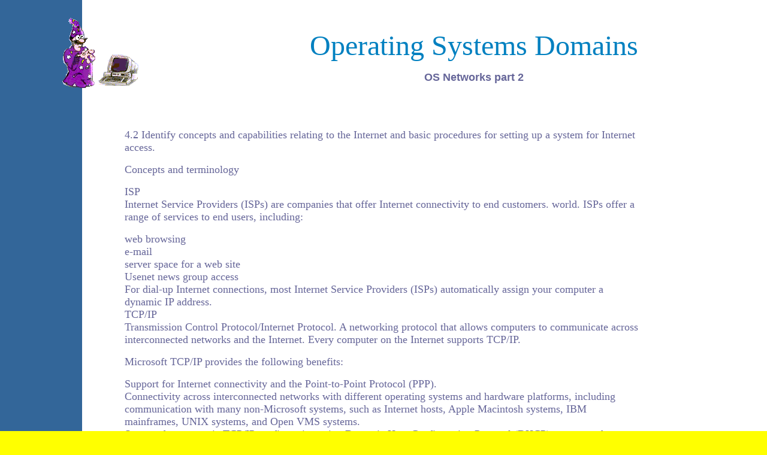

--- FILE ---
content_type: text/html
request_url: https://brebru.com/aplusstudyguides/osnetworkspart2.html
body_size: 2390
content:
<html>
<head>
<title>OS Networks Part 2</title>
<meta http-equiv="Content-Type" content="text/html; charset=iso-8859-1">
</head>

<body bgcolor="#FFFF00" text="#666699" background="backgroundteal.gif" link="#6666CC">
<table width="100%" border="0" cellspacing="10" cellpadding="10">
  <tr>
    <td width="5%"> </td>
    <td width="30%"><img src="awizb2.gif" width="153" height="133"></td>
    <td width="55%">
      <div align="center">
        <p><font size="+4" color="#0080C0">Operating Systems Domains</font></p>
        <p><font face="Verdana, Arial, Helvetica, sans-serif"><b><font size="+1">OS 
          Networks part 2</font></b></font></p>
      </div>
    </td>
    <td width="2%"> </td>
    <td width="8%"> </td>
  </tr>
</table>
<td width="565" valign="top">  
<td width="565" valign="top"> 
  <blockquote> 
    <blockquote> 
      <blockquote> 
        <blockquote> 
          <blockquote> 
            <p><font face="Verdana, Arial, Helvetica, sans-serif"><b></b></font></p>
            <p><font size="+1">4.2 Identify concepts and capabilities relating 
              to the Internet and basic procedures for setting up a system for 
              Internet access. </font></p>
            <p><font size="+1">Concepts and terminology </font></p>
            <p><font size="+1">ISP <br>
              Internet Service Providers (ISPs) are companies that offer Internet 
              connectivity to end customers. world. ISPs offer a range of services 
              to end users, including: </font></p>
            <p><font size="+1">web browsing <br>
              e-mail <br>
              server space for a web site <br>
              Usenet news group access <br>
              For dial-up Internet connections, most Internet Service Providers 
              (ISPs) automatically assign your computer a dynamic IP address. 
              <br>
              TCP/IP <br>
              Transmission Control Protocol/Internet Protocol. A networking protocol 
              that allows computers to communicate across interconnected networks 
              and the Internet. Every computer on the Internet supports TCP/IP. 
              </font></p>
            <p><font size="+1">Microsoft TCP/IP provides the following benefits: 
              <br>
              </font></p>
            <p><font size="+1">Support for Internet connectivity and the Point-to-Point 
              Protocol (PPP). <br>
              Connectivity across interconnected networks with different operating 
              systems and hardware platforms, including communication with many 
              non-Microsoft systems, such as Internet hosts, Apple Macintosh systems, 
              IBM mainframes, UNIX systems, and Open VMS systems. <br>
              Support for automatic TCP/IP configuration using Dynamic Host Configuration 
              Protocol (DHCP) servers such as Windows NT servers. <br>
              Support for automatic IP-address-to-NetBIOS computer name resolution 
              using Windows NT Windows Internet Naming Service (WINS) servers. 
              <br>
              Support for Windows Sockets 1.1 and 2.0, which are used by many 
              client/server applications and many public-domain Internet tools. 
              <br>
              Support for the NetBIOS interface, commonly known as NetBIOS over 
              TCP/IP. <br>
              Support for many commonly used utilities, which are installed with 
              the protocol. <br>
              To install TCP/IP </font></p>
            <p><font size="+1"><br>
              In the Network option in Control Panel, click Add on the Configuration 
              tab. <br>
              In the Select Network Component Type dialog box, double-click Protocol. 
              <br>
              In the Select Network Protocol dialog box, select Microsoft from 
              the Manufacturers list. In the Network Protocols list, click TCP/IP. 
              <br>
              Click OK. <br>
              IPX/SPX <br>
              Internetwork packet exchange / sequenced packet exchange is a protocol 
              stack used by Novell networks. IPX is the NetWare protocol for packet 
              forwarding and routing. SPX is connection oriented used to guarantee 
              the delivery of the data being sent. <br>
              NWlink is the microsoft implementation of the IPX/SPX protocol. 
              </font></p>
            <p><font size="+1">Microsoft IPX/SPX-compatible Protocol <br>
              </font></p>
            <p><font size="+1">Works with Microsoft Client for NetWare Networks 
              and Novell Client for Windows 95/98. <br>
              Supports packet-burst mode to offer improved network performance. 
              <br>
              Supports the Windows Sockets, NetBIOS, and ECB programming interfaces. 
              <br>
              Support for automatic detection of frame type, network address, 
              and other configuration settings. <br>
              Routable connectivity across all network bridges and routers configured 
              for IPX/SPX routing. </font></p>
            <p><font size="+1">NetBEUI <br>
              NetBios extended user Interface. NetBEUI is used mostly on small, 
              non routed networks. It is limited to microsoft based networks. 
              </font></p>
            <p><font size="+1">E-mail </font></p>
            <p><font size="+1">PING.EXE <br>
              Verifies connections to a remote computer or computers. This command 
              is available only if the TCP/IP protocol has been installed. </font></p>
            <p><font size="+1">HTML <br>
              Hypertext Markup Language which is used for writing pages for the 
              web. </font></p>
            <p><font size="+1">HTTP:// <br>
              Hypertext transport protocol is the method by which web pages are 
              transferred over the Internet. </font></p>
            <p><font size="+1">FTP <br>
              File Transfer Protocol provides file transfers between local and 
              remote computers it is installed with the TCP/IP connectivity utilities. 
              </font></p>
            <p><font size="+1">Domain Names (Web sites) <br>
              All Sites on the Internet have there own URL (Uniform Resource Locator), 
              which tells an Internet application, the location and what access 
              method to use. For example http://www.microsoft.com or ftp://ftp.microsoft.com, 
              http:// and ftp:// are the access methods (protocols) and www.microsoft.com 
              is the location. </font></p>
            <p><font size="+1">Every computer on the Internet has a IP address, 
              which is a set of 4 numbers (198.46.6.56) because these numbers 
              would be hard to remember the domain name system is used, so instead 
              of typing the 4 sets of numbers you can simply type http://www.microsoft.com 
              where www.microsoft.com is the domain name. The last three letters 
              of the domain name is the domain type such as .com (commercial) 
              .edu (education) .gov (government) et. </font></p>
            <p><font size="+1">Dial-up networking <br>
              Allows your computer to access a network or the Internet from a 
              remote location. You connect to an ISP by using Dial-Up Networking 
              to dial in to their Point-to-Point Protocol (PPP) or Serial Line 
              IP (SLIP) servers, which are connected directly to the Internet 
              All SLIP accounts require you to manually configure an IP address 
              on your computer when you connect. Service providers who support 
              PPP usually assign an IP address automatically each time you dial 
              in to the service provider. </font></p>
            <p><font size="+1">TRACERT.EXE <br>
              This utility determines the route taken to a network destination. 
              </font><br>
            </p>
            <p></p>
            <p><font size="+1"><br>
              </font> </p>
            </blockquote>
        </blockquote>
      </blockquote>
    </blockquote>
  </blockquote>
  <blockquote>
    <blockquote>
      <blockquote>
        <blockquote>
          <blockquote> </blockquote>
        </blockquote>
      </blockquote>
    </blockquote>
  </blockquote>
  <div align="center"> 
    <table width="51%" border="5" cellspacing="5" cellpadding="5" bgcolor="#FFFFFF" bordercolor="#6699CC">
      <tr> 
        <td><a href="http://brebru.com/aplusstudyguides/aplusstudymenu.html"><font color="#FF0000">A+ 
          Review Menu</font></a></td>
        <td><a href="http://brebru.com/extrainfo.html">Extra Information</a></td>
        <td><a href="http://brebru.com/repairmenu.html">Techonology</a></td>
        <td><a href="http://brebru.com/index.html">HTML</a></td>
      </tr>
    </table>
  </div>
</body>
</html>
